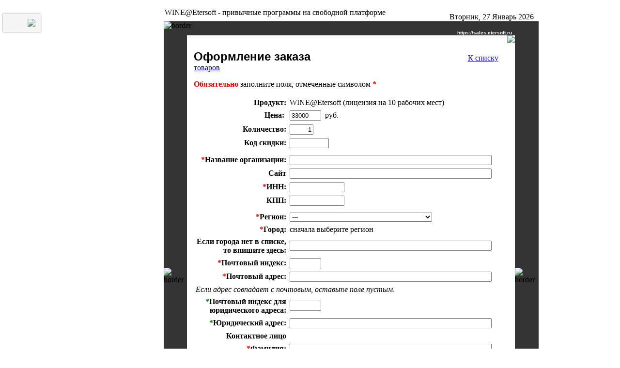

--- FILE ---
content_type: text/html; charset=utf-8
request_url: https://sales.etersoft.ru/index.php?option=com_sales&act=order&task=paytype&paytype=2&idSup=0&count=1&product_id=178
body_size: 12421
content:
<?xml version="1.0"?><!DOCTYPE html PUBLIC "-//W3C//DTD XHTML 1.0 Transitional//EN" "http://www.w3.org/TR/xhtml1/DTD/xhtml1-transitional.dtd">
<html xmlns="http://www.w3.org/1999/xhtml">
<head>
<title>Etersoft   - привычные программы на свободной платформе</title>
<!--[if lt IE 7]>
<![if gte IE 5.5]>
<script type="text/javascript" src="https://sales.etersoft.ru/includes/fixpng.js"></script><style type="text/css"> 
IMG { filter:expression(fixPNG(this)); } 
</style>
<![endif]>
<![endif]-->
<meta http-equiv="Content-Type" content="text/html; charset=utf-8" />
<meta http-equiv="Etersoft" content="frame" />
<meta name="verify-v1" content="wZEbrQE2427RDpJZmz+ZWGJKkKDSyiH7YnJ8MPd8BLI=" />
<title>Etersoft   - привычные программы на свободной платформе</title>
<meta name="description" content="Mambo - динамический движок портала" />
<meta name="keywords" content="mambo, Mambo" />
<meta name="Generator" content="Mambo - Copyright 2000 - 2005 Miro International Pty Ltd.  Все права защищены." />
<meta name="robots" content="index, follow" />
<base href="https://sales.etersoft.ru/" />
	<link rel="shortcut icon" href="https://sales.etersoft.ru/images/favicon.ico" />
	<script language="JavaScript" type="text/javascript">
<!--
function MM_reloadPage(init) {  //reloads the window if Nav4 resized
  if (init==true) with (navigator) {if ((appName=="Netscape")&&(parseInt(appVersion)==4)) {
    document.MM_pgW=innerWidth; document.MM_pgH=innerHeight; onresize=MM_reloadPage; }}
  else if (innerWidth!=document.MM_pgW || innerHeight!=document.MM_pgH) location.reload();
}
MM_reloadPage(true);
//-->
</script>
<link href="https://sales.etersoft.ru/templates/sales_main/css/template_css.css" rel="stylesheet" type="text/css" />
<link rel="shortcut icon" href="https://sales.etersoft.ru/images/favicon.ico" />

<script type='text/javascript' src='https://sales.etersoft.ru/includes/js/jquery-1.7.2.min.js'></script>
<script type='text/javascript' src='https://sales.etersoft.ru/includes/js/com_sales/jquery.mailcheck.js'></script>
<link rel="stylesheet" href="https://sales.etersoft.ru/includes/js/ui.tabs.css" type="text/css" />
<script type='text/javascript' src='https://sales.etersoft.ru/includes/js/ui.core.js'></script>
<link rel="stylesheet" href="https://sales.etersoft.ru/includes/js/ui.tabs.css" type="text/css" />
<link rel="stylesheet" href="https://sales.etersoft.ru/templates/sales_main/css/theme/ui.all.css" rel="stylesheet" type="text/css" />
<script type='text/javascript' src='https://sales.etersoft.ru/includes/js/ui.tabs.js'></script><script type='text/javascript' src='https://sales.etersoft.ru/includes/js/jquery.dataTables.js'></script><script type='text/javascript' src='https://sales.etersoft.ru/includes/js/ui.draggable.js'></script><script type='text/javascript' src='https://sales.etersoft.ru/includes/js/ui.resizable.js'></script><script type='text/javascript' src='https://sales.etersoft.ru/includes/js/ui.dialog.js'></script><script type='text/javascript' src='https://sales.etersoft.ru/includes/js/jquery.autocomplete.js'></script><script type='text/javascript' src='//eterfund.ru/api/email/svcCheckEmail.js'></script>
</head>

<body class="body"><a name="top"></a>


<center>

<div id="divlogo" style="position: fixed; float: left; padding: 10px 10px 10px 50px; background-color: #f5f5f5; border: 1px solid RGB(250,250,250); margin: 20px 10px 10px -2px; -webkit-box-shadow: #888 0px 0px 3px; -moz-box-shadow: #888 0px 0px 3px;"> <a id="alogo" href="http://etersoft.ru"><img border="0" height="100" src="../images/logo_etersoft.png"></a></div>
<div  id="main" style="margin-left: 170px; ">
<table border="0" cellspacing="0" cellpadding="0" width="770">
<tr>
	
	<td valign="middle"><span class="title">WINE@Etersoft - привычные программы на свободной платформе</span></td>
	<td valign="bottom" align="right"><br /><span class="date">Вторник, 27 Январь 2026 &nbsp;</span></td>
	
</tr>
</table>



<table border="0" cellspacing="0" cellpadding="0" width="774">
	<tr><td bgcolor="#333333" colspan="3">
			<img src="https://sales.etersoft.ru/templates/sales_main/images/pix.gif" border="0" alt="border" height="1" width="1" /></td>
	</tr>
	<tr>
		<td bgcolor="#333333">
			<img src="https://sales.etersoft.ru/templates/sales_main/images/pix.gif" border="0" alt="border" height="1" width="1" /></td>
		<td>
		    <table border="0" cellspacing="0" cellpadding="0" width="100%">
			    <tr bgcolor="#333333">
			    	<td align="right" valign="top" ><b><font face="arial,helvetica" color="#ffffff" size="-2">https://sales.etersoft.ru &nbsp; </font></b></td>
				</tr>
		    </table>

<div id="sales_content">
	    	<table border="0" cellspacing="0" cellpadding="0" width="100%">
			<tr>
			<td valign="bottom" align="right"><span class="title">
				
				<a href='/index.php?option=com_sales&act=order&task=paytype&paytype=2&idSup=0&count=1&product_id=178&lang=russian'><img style="border: 3px;" src='https://sales.etersoft.ru/images/ru.gif'></img></a>
<!--				<a href='/index.php?option=com_sales&act=order&task=paytype&paytype=2&idSup=0&count=1&product_id=178&lang=english'><img style="border: 3px;" src='https://sales.etersoft.ru/images/uk.gif'></img></a> -->
	 		</span></td>
			</tr>

    			<tr><td valign="top" align="center" style="padding: 10px;"><!--STARTPAGE-->	<table width=100% cellspacing="0" cellpadding="4" border="0">
	<tr><td>
<span style='font: bold 150% sans-serif;'>Оформление заказа</span><a style='margin-left:50%;' href='https://sales.etersoft.ru/price'>К списку товаров</a>
<p><strong><font color='red'>Обязательно</font></strong> заполните поля, отмеченные символом <strong><font color='red'>*</font></strong></p>

<form action="index3.php" method="POST" name="adminForm" id="adminForm" target="_blank">
<!--<script src="/includes/js/lib/JsHttpRequest/JsHttpRequest.js"></script>-->
<script language="javascript">
	//<!--
	var myProducts=
		[
			[ 1000000, 'Решение для организации терминального сервера на базе Linux.', '0', ''],
[ 0, '', '0', ''],
[ 0, '', '0', ''],
[ 0, 'WINE@Etersoft School ориентирована на школы для работы в Windows-приложениях на операционной системе в составе ПСПО', '0', ''],
[ 0, 'Однопользовательская версия WINE@Etersoft. Бесплатна для некоммерческого использования частными лицами.', '0', ''],
[ 0, 'Сетевая версия WINE@Etersoft, позволяет использовать офисные Windows-приложения, 1С:Предприятие 7.7 и другие программы. Совместно работать по сети.', '0', ''],
[ 0, '', '0', ''],
[ 2000, '', '0', ''],
[ 4000, '', '0', ''],
[ 9000, '', '0', ''],
[ 16500, '', '0', ''],
[ 30000, '', '0', ''],
[ 40000, '', '0', ''],
[ 60000, '', '0', ''],
[ 100000, '', '0', ''],
[ 1000000, '', '0', ''],
[ 200000, '', '0', ''],
[ 80000, '', '0', ''],
[ 6000, '', '0', ''],
[ 18000, '', '0', ''],
[ 4000, '', '0', ''],
[ 8000, '', '0', ''],
[ 12000, '', '0', ''],
[ 33000, '', '0', ''],
[ 60000, '', '0', ''],
[ 120000, '', '0', ''],
[ 200000, '', '0', ''],
[ 400000, '', '0', ''],
[ 4000, '', '0', ''],
[ 20000, '', '0', ''],
[ 40000, '', '0', ''],
[ 200000, '', '0', ''],
[ 100000, '', '0', ''],
[ 400000, '', '0', ''],
[ 50000, '', '0', ''],
[ 25000, '', '0', ''],
[ 72000, '', '0', ''],
		];


	function updateDescription( id ){
		document.adminForm.product_price.value=myProducts[id][0];
		document.adminForm.product_desc.value=myProducts[id][1];
		document.adminForm.product_nds_b.value=myProducts[id][2];
		document.adminForm.product_distr.value=myProducts[id][3];
	}
	
	function cityname(cname){
		if (cname != '---')
			document.adminForm.c_cityname.value = cname;
		else
			document.adminForm.c_cityname.value = '';//cname;
	}
	
	function RegionByInn(inn)
	{
		if ( inn.length<2 ) {
//			document.adminForm.c_region.value = '00';//val;
			return false;
		} else {
			var val = inn.substr(0,2);
			if (val == '81') { val='59'; }
			document.adminForm.c_region.value = val;
			getCities(val);
		}
	}

	onload = prepareRequest();
	function prepareRequest() {
		var http_request = false;
		if (window.XMLHttpRequest) { // Mozilla, Safari,...
			http_request = new XMLHttpRequest();
		} else if (window.ActiveXObject) { // IE
			try {
				http_request = new ActiveXObject("Msxml2.XMLHTTP");
			} catch (e) {
				try {
					http_request = new ActiveXObject("Microsoft.XMLHTTP");
				} catch (e) {}
			}
		}
		if (!http_request) {
			alert('Ошибка при создании XMLHTTP! Некоторые функции могут быть недоступны.');
			return false;
		}
		return http_request;
	}

	function getRegionByCountry(countryCode){
		document.getElementById('trRegion').style.display = "none";
		document.getElementById('trCity').style.display = "none";
		document.getElementById('trNoCity').style.display = "none";
		document.getElementById('trCityNoRegion').style.display = "none";
		if (countryCode=='12'){
			document.getElementById('trRegion').style.display = "";
			document.getElementById('trCity').style.display = "";
			document.getElementById('trNoCity').style.display = "";
		}
	}
	
	function getCities(code) {
		if (code == '00') {
			document.getElementById('cities_list').innerHTML = "сначала выберите регион";
		} else {
			var req = prepareRequest();
			if (req) {
				document.getElementById('cities_list').innerHTML = "список городов загружается..."; 
				var url = 'index.php?option=com_sales&act=order&task=getcities&no_html=1';
				req.onreadystatechange = function () {
					if (req.readyState == 4) {
						if (req.status == 200) {
							document.getElementById('cities_list').innerHTML = req.responseText;
							if (document.forms["adminForm"].idSup){
								if ( document.forms["adminForm"].idSup.value<2){  //формируем список партнеров в регионе только для нашего сайта
	 								getPartners(code);
								}
							}
						} else {
							alert("Не удалось получить данные:\n" + req.statusText);
						}
					}
				}
				req.open('POST', url);
				req.setRequestHeader('Content-Type', 'application/x-www-form-urlencoded');
				req.send('region='+code);
			} else {
				document.getElementById('cities_list').innerHTML = "Не удалось загрузить список городов. <br />Пожалуйста, введите название города вручную."; 
			}
		}
		document.adminForm.c_cityname.value = '';
	}
	
	function getPartners(code) {
		var f = document.adminForm;
		if (f.task.value!="sbank"){
			document.getElementById('partners').style.display = "none";
			document.getElementById('partners_list').innerHTML = ""; 
			var req = prepareRequest();
			if (req) {
				document.getElementById('partners_list').innerHTML = "загружается список партнёров..."; 
				var url = 'index.php?option=com_sales&act=order&task=getpartners&no_html=1';
				req.onreadystatechange = function () {
					if (req.readyState == 4) {
						if (req.status == 200) {
							if (req.responseText.length > 0 ) { // если вернули пустую строку, значит партнёров в этом регионе нет и не надо ничего показывать
								document.getElementById('partners').style.display = "block";
								document.getElementById('partners_list').innerHTML = req.responseText;
							}
						} else {
							alert("Не удалось получить данные:\n" + req.statusText);
						}
					}
				}
				req.open('POST', url);
				req.setRequestHeader('Content-Type', 'application/x-www-form-urlencoded');
				req.send('region='+code);
			}
		}
	}
	
	function getPartnersN(code) {
		document.getElementById('partnersN').style.display = "none";
		document.getElementById('partners_listN').innerHTML = ""; 
		var req = prepareRequest();
		if (req) {
			document.getElementById('partners_listN').innerHTML = "загружается список партнёров..."; 
			var url = 'index.php?option=com_sales&act=order&task=getpartnersN&no_html=1';
			req.onreadystatechange = function () {
				if (req.readyState == 4) {
					if (req.status == 200) {
						if (req.responseText.length > 0 ) { // если вернули пустую строку, значит партнёров в этом регионе нет и не надо ничего показывать
							document.getElementById('partnersN').style.display = "block";
							document.getElementById('partners_listN').innerHTML = req.responseText;
						}
					} else {
						alert("Не удалось получить данные:\n" + req.statusText);
					}
				}
			}
			req.open('POST', url);
			req.setRequestHeader('Content-Type', 'application/x-www-form-urlencoded');
			req.send('region='+code);
		}
	}

	function check_validate_inn()
	{
		var f = document.adminForm;
		var inn = f.c_inn.value;
		res_box_inn = $("#result_inn");
		res_box_inn.load("https://sales.etersoft.ru/index2.php?option=com_sales&act=support&task=check_inn&inn="+inn, 
			function(){res_box_inn.slideDown("slow");});
			
		}	
	
        function check_validate_schoolcode()
	{
		var f = document.adminForm;
		var code = f.f_schoolcode.value;
                
		res_box_code = $("#result_schoolcode");
                 if (code.indexOf(" ") == -1) {
                res_box_code.load('https://sales.etersoft.ru/index2.php?option=com_sales&act=support&task=check_schoolcode&code='+code, 
			function(){res_box_code.slideDown("slow")});
                  }else{
                    alert ("Код не должен содержать пробелов");
                  }

// TODO надо реализовать проверку на сервере

        }


	//-->
</script>

<script language="javascript" type="text/javascript">
	$('#main').css('width', '750px');
	$('#main').css('margin-left', '0px');
	$('#main').css('padding-left', '320px');
	$('#divlogo').css('position', 'absolute');
	$('#alogo').html("<img border='0' src='../../../../images/etersoft_banner2_b.png'>");
	
	$text_action = "<div id='eter_action' style='top:60px; font-size:14px; text-align:justify; width:259px; position: absolute; padding: 10px 10px 10px 50px; margin: 20px 10px 10px -2px;'>";
	$text_action += "<br />";
	$text_action += "<div align='center'>Вниманию клиентов!</div>";
	$text_action += "<p>В компании Etersoft проходит акция. При размещении баннера «Работаем на свободном ПО с помощью продуктов  Etersoft» (см.выше) на сайте вашей компании вы получаете <b>СКИДКУ 5%</b>. Таким образом, вы не только экономите деньги, но и:</p>";
	$text_action += "<ul style='text-align:justify;'><li><p>Ваши клиенты и партнёры будут знать: вы работаете на лицензионном ПО.</p></li>";
	$text_action += "<li><p>Вы показываете, что организация является технически продвинутой, поддерживает идею свободного ПО наравне с тысячами и миллионами успешных компаний по всему миру.</p></li>";  
	$text_action += "<li>Внедрение свободного ПО в организации можно сделать отличным пиар-поводом и способом выделиться среди конкурентов.</li></ul>";
	$text_action += "<p>ДЛЯ ТОГО ЧТОБЫ ВОСПОЛЬЗОВАТЬСЯ АКЦИЕЙ  ВВЕДИТЕ В ПОЛЕ КОД СКИДКИ «<b>BANNER</b>»* И ПРОЧИТАЙТЕ КАК РАЗМЕСТИТЬ БАННЕР ПО ССЫЛКЕ <br/> <a target='_blank' href='http://etersoft.ru/client/special/banner'>http://etersoft.ru/client/special/banner</a> </p>";
	$text_action += "<p>* В лицензионное соглашение автоматически будет включён пункт, обязывающий пользователя разместить баннер на сайте. Срок размещения баннера — не менее двух месяцев</p>";
	$text_action += "</div>";

	$('#divlogo').after($text_action);

	/*if  (parseInt(window.innerHeight) < 740)  {
		$('#divlogo').css('position', 'absolute');
		$('#eter_action').css('position', 'absolute');
		$('#eter_action').css('margin-top', '30px');
	}*/

</script>

<script language="javascript">
	<!--
		function mysubmit()
		{
			var f = document.adminForm;
			var e = /^[\w\.\-]+@([\w\-]+\.)+[\w\-]+$/i;
			//var e 	= /[\w\.\-]+@[\w\.\-]{2,}[\.\w]{0,4}/i;
			var inn	= /\d{10,12}/i;
			
			var code = f.c_discount_code.value;
			var site = f.site.value.toLowerCase();

			if  (code == 'BANNER')  {
				url = new RegExp  ('(?:(?:ht|f)tps?://)?(?:[\\-\\w]+:[\\-\\w]+@)?(?:[0-9a-z][\\-0-9a-z]*[0-9a-z]\\.)+[a-z]{2,6}(?::\\d{1,5})?(?:[?/\\\\#][?!^$.(){}:|=[\\]+\\-/\\\\*;&~#@,%\\wА-Яа-я]*)?');
				if  (!url.test(site))  {
					alert('Укажите сайт');
					return false;
				}
			}
			
			if( f.fname.value == "" ) {
				alert("Введите название организации");
			}
			else if( f.c_fname.value == "" ) {
				alert("Введите фамилию и имя контактного лица");
			}
			else if( f.c_name.value == "" ) {
				alert("Введите фамилию и имя контактного лица");
			} else if( f.email.value == "" || !e.test(f.email.value) ) {
				alert("Некорректный адрес электронной почты");
			} else if( f.c_inn.value == "" || !inn.test(f.c_inn.value) ) {
				alert("Некорректный ИНН или неверное количество цифр(должно быть 10 или 12)");
			} else if ( f.c_ind.value == "" || f.c_addr.value == "" ) {
				alert("Введите адрес");
			} else {
				var input = $("[name=adminForm]").find("[name='p_count']");
				if  (input.length == 0)  {
					if (window['localStorage'] != null) {
						if  (localStorage.getItem('SalesEtersoft-cartuser') != 0)  {
							localStorage.setItem('SalesEtersoft-cartuser', 0);
							localStorage.setItem('SalesEtersoft-cartuser_array', 0);
						}
					}
				}
				f.submit();
			}
		}
	
		function sumcount()  {
			var total = 0;
			var input = $("[name=adminForm]").find("[name='cnt[]']");
			for (var i=0; i < input.length; i++)  {
				total += parseInt(input[i].value);
			}
			if  (total == 0)  {
				total = parseInt($("[name=adminForm]").find("[name=p_count]").val());
			}
			return total;
		}

		function sumprice()  {
			var total = 0;
			 var input = $("[name=adminForm]").find("[name='price[]']");
			for (var i=0; i < input.length; i++)  {
				total += parseFloat(input[i].value);
			}
			if  (total == 0)  {
				total = parseFloat($("[name=adminForm]").find("[name=product_price]").val());
			}
			return total;
		}

		function sumnds()  {
			var total = 0;
			var input = $("[name=adminForm]").find("[name='price_nds[]']");
			for (var i=0; i < input.length; i++)  {
				total += parseFloat(input[i].value);
			}
			if  (total == 0)  {
				var total = parseFloat($("[name=adminForm]").find("[name=product_nds]").val());
			}
			if  (isNaN(total)) {total = 0;}
			return total;
		}

		function allsum()  {
			var total = 0;
			var price = $("[name=adminForm]").find("[name='price[]']");
			var cnt = $("[name=adminForm]").find("[name='cnt[]']");
			for (var i=0; i < price.length; i++)  {
				total += parseFloat(price[i].value)*parseInt(cnt[i].value);
			}
			if  (total == 0)  {
				var price = $("[name=adminForm]").find("[name=product_price]").val();
				var cnt = $("[name=adminForm]").find("[name=p_count]").val();
				total = parseFloat(price)*parseInt(cnt);
			}
			
			return total;
	}
	
	function allnds()  {
		var total = 0;
		var cnt = $("[name=adminForm]").find("[name='cnt[]']");
		var nds = $("[name=adminForm]").find("[name='price_nds[]']")
			
		for (var i=0; i < cnt.length; i++)  {
			total += parseInt(cnt[i].value)*parseInt(nds[i].value);
		}
		if  (total == 0)  {
			var cnt = $("[name=adminForm]").find("[name=p_count]").val();
			var nds = $("[name=adminForm]").find("[name=product_nds]").val();
			total = parseInt(cnt)*parseFloat(nds);
		}
		if  (isNaN(total)) {total = 0;}
		return total;
	}
	
		function calcsum()
		{
			var f = document.adminForm;
			var sum = 0;
			dos = eval('f.dostavka');
			var x = (0)/1.18; // цена доставки без НДС
			var cnt = parseInt(sumcount());
			var price = parseFloat(sumprice());
			var nds = parseFloat(sumnds());
			var discount = parseFloat($('#c_discount').attr("value")).toFixed(2);
			var sum = allsum();
			var discount_sum = sum - sum*discount;

/*			if (dos.checked) {// если выбрана доставка, пересчитываем
				//price = parseInt(price*(1+x/sum));
				price = parseFloat(price*(1+x/sum)).toFixed(2);
				sum = cnt*price;
			}
*/
			f.summ.value 	 = parseFloat(sum).toFixed(2);
			document.getElementById('order_summ').innerHTML = (parseFloat(sum) - parseFloat(allnds())).toFixed(2);//(parseFloat(sum)-parseFloat(nds)*cnt).toFixed(2);
			f.nds.value	 = (parseFloat(nds) * cnt).toFixed(2);
			document.getElementById('order_nds').innerHTML = (parseFloat(allnds())).toFixed(2);
			f.summ_nds.value = parseFloat(sum,10).toFixed(2);
			document.getElementById('order_summ_nds').innerHTML = parseFloat(sum,10).toFixed(2);
			document.getElementById('order_discount_summ').innerHTML = parseFloat(discount_sum,10).toFixed(2);
						

			if (discount > 0){
				$('#discount_summ').show();
			}else{
				$('#discount_summ').hide();
			}
			
			
		}


		function check_validate_code()
		{
			var f = document.adminForm;
			var serial = f.c_discount_code.value;
			res_box = $("#result");
			res_box.load("https://sales.etersoft.ru/index2.php?option=com_sales&act=support&task=check_code&serial="+serial, 
				function(){res_box.slideDown("slow");
					calcsum();});
			
		}


	//-->
</script>

		<div id='actions'>  </div>

			<table cellpadding='3' cellspacing='1' border='0' width='100%'>
		<tr>
			<th width="30%" align='right'>Продукт:</th>
			<td>
				<input type="hidden" readonly name="set_id" value="
					178 ">
					WINE@Etersoft (лицензия на 10 рабочих мест)				</input>
				<br/>
			</td>
		</tr>
		<tr>
			<th width="30%" align='right'>
				Цена:&nbsp;
			</th>
			<td>
				<strong><input type="text" readonly class="inputbox" name="product_price" 
				size="6" maxsize="6" value="33000"></input></strong>
				&nbsp;руб.<input type="hidden" name="product_nds" value="0 "> </input>
			</td>
		</tr>
		<!--<tr>
			<th align='right'>
				Краткое описание:			</th>
			<td>
				<textarea id='input' readonly cols="50" rows="3" name="product_desc">
				</textarea>
			</td>
		</tr>-->
	</table>
		<table cellpadding='3' cellspacing='1' border='0' width='100%'>
		<tr> <th align='right' width='30%'>Количество:</th> <td><input type='text' class='inputbox' name='p_count' size='4' maxlength='4' value='1' style='text-align: right;' onChange='javascript:calcsum()' /></td></tr>

		<tr>
			<th align='right' width='30%'>Код скидки:</th>
			<td><input type='text' class='inputbox' name='c_discount_code' size='8' maxlength='8' value='' style='text-align: right;' onchange="javascript:check_validate_code();" />
			
		</tr>
		<tr>
			<td></td>
			<td><div id="result" style="display: none;"><input type="hidden" name='c_discount' value='0'/></td></div></td>
		</tr>
		<tr style="display: none;">
			<td>Ваша скидка <input type='text' name='summ_discount' value ='0' > </input> </td>
		</tr>
		<tr>
			<th align='right'  width='30%' ><font color='red'>*</font>Название организации:</th>
			<td><input type='text' class='inputbox' name='fname' size='50' maxlength='150' value='' /></td>
		</tr>
		<tr>
			<th align='right'  width='30%' >Сайт</th>
			<td><input type='text' class='inputbox' name='site' size='50' /></td>
		</tr>
		<!--<tr>
			<th align='right'><font color='red'></font>Комментарий:</th>
			<td><input type='text' class='inputbox' name='com' size='50' maxlength='150' value='' /></td>
		</tr>-->
               <tr>
                    <th align='right'><font color='red'>*</font>ИНН:</th>
                    <td><input type='text' class='inputbox' name='c_inn' size='12' maxlength='12' value='' onchange='javascript:check_validate_inn(this.value);' onblur='javascript:RegionByInn(this.value);'/></td>
                </tr>
                <tr>
                    <th align='right'>КПП:</th>
                    <td><input type='text' class='inputbox' name='c_kpp' size='12' maxlength='12' value=''/></td>
                </tr>
		<tr>
			<td></td>
			<td><div id="result_inn" style="display: none;"><input type="hidden" name='c_discount' value='0'/></td></div></td>
		</tr>

		<tr>
			<th align='right'><font color='red'>*</font>Регион:</th>
			<td>
<select name="c_region" class='inputbox' size='1' onChange='getCities(this.options[this.selectedIndex].value);'>
	<option value="00" selected="selected">---</option>
	<option value="80">Агинский Бурятский автономный округ</option>
	<option value="22">Алтайский край</option>
	<option value="28">Амурская область</option>
	<option value="29">Архангельская область</option>
	<option value="30">Астраханская область</option>
	<option value="31">Белгородская область</option>
	<option value="32">Брянская область</option>
	<option value="33">Владимирская область</option>
	<option value="34">Волгоградская область</option>
	<option value="35">Вологодская область</option>
	<option value="36">Воронежская область</option>
	<option value="80">Донецкая Народная Республика</option>
	<option value="79">Еврейская автономная область</option>
	<option value="85">Запорожская область</option>
	<option value="37">Ивановская область</option>
	<option value="38">Иркутская область</option>
	<option value="07">Кабардино-Балкарская Республика</option>
	<option value="39">Калининградская область</option>
	<option value="40">Калужская область</option>
	<option value="41">Камчатский край</option>
	<option value="09">Карачаево-Черкесская республика</option>
	<option value="42">Кемеровская область</option>
	<option value="43">Кировская область</option>
	<option value="44">Костромская область</option>
	<option value="23">Краснодарский край</option>
	<option value="24">Красноярский край</option>
	<option value="45">Курганская область</option>
	<option value="46">Курская область</option>
	<option value="47">Ленинградская область</option>
	<option value="48">Липецкая область</option>
	<option value="81">Луганская Народная Республика</option>
	<option value="49">Магаданская область</option>
	<option value="77">Москва</option>
	<option value="50">Московская область</option>
	<option value="51">Мурманская область</option>
	<option value="83">Ненецкий автономный округ</option>
	<option value="52">Нижегородская область</option>
	<option value="53">Новгородская область</option>
	<option value="54">Новосибирская область</option>
	<option value="55">Омская область</option>
	<option value="56">Оренбургская область</option>
	<option value="57">Орловская область</option>
	<option value="58">Пензенская область</option>
	<option value="59">Пермский край</option>
	<option value="25">Приморский край</option>
	<option value="60">Псковская область</option>
	<option value="01">Республика Адыгея</option>
	<option value="04">Республика Алтай</option>
	<option value="02">Республика Башкортостан</option>
	<option value="03">Республика Бурятия</option>
	<option value="05">Республика Дагестан</option>
	<option value="06">Республика Ингушетия</option>
	<option value="08">Республика Калмыкия</option>
	<option value="10">Республика Карелия</option>
	<option value="11">Республика Коми</option>
	<option value="82">Республика Крым</option>
	<option value="12">Республика Марий Эл</option>
	<option value="13">Республика Мордовия</option>
	<option value="14">Республика Саха (Якутия)</option>
	<option value="15">Республика Северная Осетия-Алания</option>
	<option value="16">Республика Татарстан</option>
	<option value="17">Республика Тыва</option>
	<option value="19">Республика Хакасия</option>
	<option value="61">Ростовская область</option>
	<option value="62">Рязанская область</option>
	<option value="63">Самарская область</option>
	<option value="78">Санкт-Петербург</option>
	<option value="64">Саратовская область</option>
	<option value="65">Сахалинская область</option>
	<option value="66">Свердловская область</option>
	<option value="92">Севастополь</option>
	<option value="67">Смоленская область</option>
	<option value="26">Ставропольский край</option>
	<option value="68">Тамбовская область</option>
	<option value="69">Тверская область</option>
	<option value="70">Томская область</option>
	<option value="71">Тульская область</option>
	<option value="72">Тюменская область</option>
	<option value="18">Удмуртская Республика</option>
	<option value="73">Ульяновская область</option>
	<option value="27">Хабаровский край</option>
	<option value="86">Ханты-Мансийский автономный округ - Югра</option>
	<option value="84">Херсонская область</option>
	<option value="74">Челябинская область</option>
	<option value="20">Чеченская республика</option>
	<option value="75">Читинская область</option>
	<option value="21">Чувашская Республика</option>
	<option value="87">Чукотский автономный округ</option>
	<option value="89">Ямало-Ненецкий автономный округ</option>
	<option value="76">Ярославская область</option>
</select>
</td>
		</tr>
		
		<tr>
			<th align='right'><font color='red'>*</font>Город:</th>
			<td>
				<div id="cities_list">сначала выберите регион</div>
			</td>
		</tr>

		<tr>
			<th align='right'>Если города нет в списке, то впишите здесь:</th>
			<td><input type='text' class='inputbox' name='c_cityname' size='50' maxlength='255' value='' /></td>
		</tr>
		<tr>
			<th align='right'>
			<font color='red'>*</font>Почтовый индекс:</th>
			<td><input type='text' class='inputbox' name='c_ind' size='6' maxlength='10' value=''/></td>
		</tr>
		<tr>
			<th align='right'><font color='red'>*</font>Почтовый адрес:</th>
			<td><input type='text' class='inputbox' name='c_addr' size='50' maxlength='255' value=''/></td>
		</tr>

		<tr><td colspan="2" align="left"><i>Если адрес совпадает с почтовым, оставьте поле пустым.</i></td></tr>

		<tr>
			<th align='right'><font color='green'>*</font>Почтовый индекс для юридического адреса:</th>
			<td>
			<input type='text' class='inputbox' name='c_uind' size='6' maxlength='10' value=''/></td>
		</tr>
		<tr>
			<th align='right'><font color='green'>*</font>Юридический адрес:</th>
			<td>
			<input type='text' class='inputbox' name='c_uaddr' size='50' maxlength='255' value=''/></td>
		</tr>
		
		<tr><th align='right'><b>Контактное лицо</th><td>&nbsp;</td></tr>
		<tr>
			<th align='right'><font color='red'>*</font>Фамилия:</th>
			<td><input type='text' class='inputbox' name='c_fname' size='50' maxlength='150' value='' /></td>
		</tr>
		<tr>
			<th align='right'><font color='red'>*</font>Имя Отчество:</th>
			<td><input type='text' class='inputbox' name='c_name' size='50' maxlength='150' value='' /></td>
		</tr>
		<tr>
				<th colspan='2'><font color='red'>На указанный ниже адрес будет выслана информация по получению заказа.<font color='red'></th>
		</tr>
		<tr>
			<th align='right'><font color='red'>*</font>Эл. адрес:</th>
			<td><input type='text' class='inputbox svcCheckEmail' name='email' id="email" size='50' maxlength='50' value='' /></td>
		</tr>
		
<tr id='trEmailCheck' style="display:none;">
			<th></th>
			<td align="left">
				<p id="EmailCheckText" style="font-size: x-small;"></p>
			</td>
		</tr>
		<tr>
			<th></th>
			<td align='left'>
				<input type='checkbox' class='input' name='send_invoice' value='1' />
				Отправить счёт на указанный email
			</td>
		</tr>

<!--		<tr>
			<td align='left' colspan="2" >
			<div style="border:1px solid #aaa; margin:10px; padding:10px;">
				<b>Использовать курьерскую доставку</b>				<input type='checkbox' class='input' name='dostavka' onClick="javascript:calcsum()" />
				
<p>(в зависимости от региона курьерская доставка может занимать от 3 до 5 дней)<br />
Если не выбрана курьерская доставка, доставка осуществляется через федеральную почту.</p>
			</div>
			</td>
		</tr>
-->
		
		<tr>
			<th align='right'>Сумма заказа:</th>
			<td align='left'>
				<span id="order_summ" name="order_summ" style="font-size:100%; font-weight:bold; color:#000;">
					33000.00				</span>
				руб.				<input type="hidden" name="summ" value="33000" />
			</td>
		</tr>
		<tr>
			<th align='right'>НДС не облагается</th>
			<!-- <td align='left'>
				<span id="order_nds" name="order_nds" style="font-size:100%; font-weight:bold; color:#000;">
				0.00				</span>
				руб. -->
				<input type="hidden" name="nds" value="0" />
			</td>
		</tr>
		<tr>
			<th align='right'>Итого:</th>
			<td align='left'>
				<span id="order_summ_nds" name="order_summ_nds" style="font-size:120%; font-weight:bold; color:#000;">
					33000.00				</span>
				руб.				<input type="hidden" name="summ_nds" value="38940" />
			</td>
		</tr>
		<tr id="discount_summ" style="display: none;">
			<th align='right'>Итого со скидкой:</th>
			<td><span id="order_discount_summ" name="order_discount_summ" style="font-size:150%; font-weight:bold; color: green;"></span> руб.</td>
		</tr>
		

		
		<tr>
			<th align='left' colspan="2"><input type='checkbox' onchange="document.getElementById('mysubmitbutton').disabled = !this.checked;" id="pdcheck" class='input' name='p_pdagree' checked />
			Я прочитал и согласен с <a href="http://etersoft.ru/about/445-personaldata" target="blank">положением об обработке персональных данных<a></th>
		</tr>
		<tr>
			<th align='left' colspan="2"><input type='checkbox' class='input' name='p_anounce' checked />
			Уведомлять о выходе новых версий</th>
		</tr>
		
		
		<tr>
			<td align='left' colspan="2" >
			<div style="border:0px solid #aaa; margin:5px; padding:5px; display:none;" id="partners">
				<div id="partners_list">сначала выберите регион</div>
			</div>
			</td>

		</tr>
		<tr>
			<td align='left' colspan="2" >Комментарий:			<input type='text' class='inputbox' name='com' size='50' maxlength='150' value='' /></td>
		</tr>

	</table>

	<p><input type="button" onclick="javascript:mysubmit();" id="mysubmitbutton" class="button" value="Сформировать заказ и счёт для оплаты" /></p>

<!--
<p class='comment_bg'> Подробно о порядке приобретения продуктов вы можете прочитать  <a href="http://www.etersoft.ru/content/view/139/104/" target="_blank">здесь</a> </p>
-->


	<input type="hidden" name="option" value="com_sales">
	<input type="hidden" name="act" value="order">
	<input type="hidden" name="idSup" value="0">
	<input type="hidden" name="customerPaytype" value="2">
	
	<input type="hidden" name="task" value="schet">	<input type="hidden" name="order_tm" value='0bc2720029a2d8a726a32606fb954524'>
	
<script>
function setEmailToSuggest(newEmail){
	document.getElementById('email').value = newEmail;
}

$('#email').blur(function() {

	$('#trEmailCheck').hide();	
	$('#EmailCheckText').html('');
	  $(this).mailcheck({
	    suggested: function(element, suggestion) {
		  text = "Может быть Вы имелии ввиду: <a href='javascript:void(0)' onclick='setEmailToSuggest(\""+suggestion.full+"\")'>"+suggestion.full+"</a>";
		  $('#trEmailCheck').show();	
 		  $('#EmailCheckText').html(text);
	    },
	    empty: function(element) {
	    	$('#trEmailCheck').hide();	
	    	$('#EmailCheckText').html('');
	    }
	  });
	});
</script>
	</form>
<!--	
<p><strong>ВНИМАНИЕ!</strong> Вам необходимо зарегистрировать факт оплаты, где Вы укажете реквизиты для заполнения и отправки документов.
Это надо сделать здесь <a href='https://sales.etersoft.ru/confirm'>https://sales.etersoft.ru/confirm</a>. Для этого вам понадобится следующая информация:<br>
<ol>
<li>Номер счёта.</li>
<li>Ваш e-mail (используется как пароль).</li>
<li>Дата оплаты.</li>
<li>Номер платежного поручения.</li>
<li>Название организации и реквизиты для оформления товарной накладной и счёта-фактуры.</li>
<li>Точный почтовый адрес с индексом (для отправки товара и документов).</li>
</ol>
</p>
<p><i>Примечание:&nbsp;</i>Cчёт-фактура и товарная накладная будут высланы в адрес заказчика федеральной почтой только после регистрации оплаты товара.</p>
 -->
</td></tr>
	</table>	
<!--/STARTPAGE--></td></tr>
		    </table>
		</td>
		<td bgcolor="#333333"><img src="https://sales.etersoft.ru/templates/sales_main/images/pix.gif" border="0" alt="border" height="1" width="1" /></td>
	</tr>
	<tr>
		<td bgcolor="#333333" colspan="3"><img src="https://sales.etersoft.ru/templates/sales_main/images/pix.gif" border="0" alt="border" height="1" width="1" /></td>
	</tr>
</table>
</div>
</div>
<script src="//www.google-analytics.com/urchin.js" type="text/javascript">
</script>
<script type="text/javascript">
_uacct = "UA-1308902-4";
urchinTracker();
</script>
</body>
</html>
